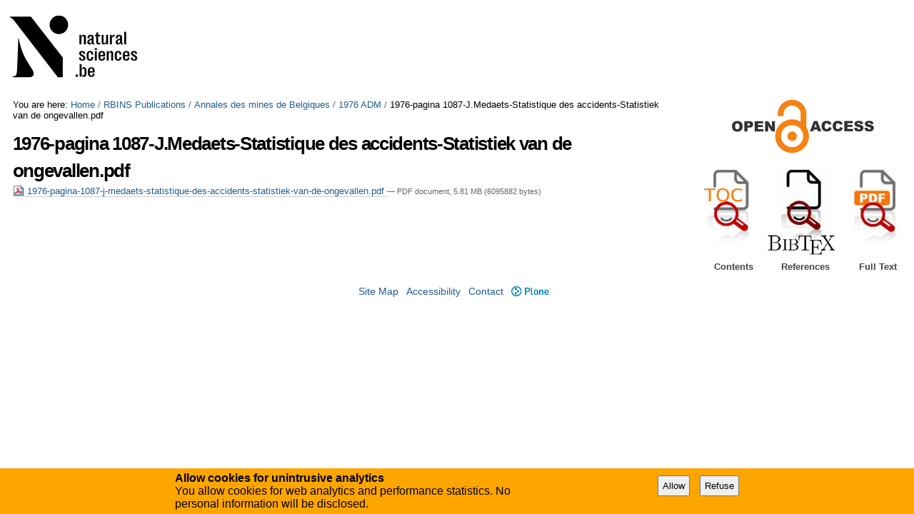

--- FILE ---
content_type: text/html;charset=utf-8
request_url: https://biblio.naturalsciences.be/rbins-publications/annales-des-mines-de-belgiques/1976%20ADM/1976-pagina-1087-j-medaets-statistique-des-accidents-statistiek-van-de-ongevallen.pdf/view
body_size: 4792
content:

<!DOCTYPE html>

<html xmlns="http://www.w3.org/1999/xhtml" lang="en">

    
    
    
    
    


<head>
    <meta http-equiv="Content-Type" content="text/html; charset=utf-8" />

    
        <base href="https://biblio.naturalsciences.be/rbins-publications/annales-des-mines-de-belgiques/1976%20ADM/1976-pagina-1087-j-medaets-statistique-des-accidents-statistiek-van-de-ongevallen.pdf/view" /><!--[if lt IE 7]></base><![endif]-->
    

    
        
  
    <link rel="stylesheet" type="text/css" media="screen" href="https://biblio.naturalsciences.be/portal_css/instancebiblio.plone/reset-cachekey-f53169c864580456dccab8adb0c09f90.css" />
    <style type="text/css" media="all">@import url(https://biblio.naturalsciences.be/portal_css/instancebiblio.plone/resourcejquery-cachekey-73b79288acd2dff1ed9cbb797bd4169e.css);</style>
    <link rel="stylesheet" type="text/css" href="https://biblio.naturalsciences.be/portal_css/instancebiblio.plone/base-cachekey-c487064777468f1ea767a99a02147301.css" />
    <link rel="stylesheet" type="text/css" media="screen" href="https://biblio.naturalsciences.be/portal_css/instancebiblio.plone/resourceplone.formwidget.autocompletejquery.autocomplete-cachekey-7fbc1845bb3a451641acf342b80a0218.css" />
    <style type="text/css" media="all">@import url(https://biblio.naturalsciences.be/portal_css/instancebiblio.plone/plomino-cachekey-9a9b37c5ed28d50d1d8018d80910f025.css);</style>
    <link rel="stylesheet" type="text/css" media="screen" href="https://biblio.naturalsciences.be/portal_css/instancebiblio.plone/resourcejquery.datatablesmediacssjquery.dataTables-cachekey-b63adfc22bf281cb2ae95dd8024d4afe.css" />
    <style type="text/css" media="all">@import url(https://biblio.naturalsciences.be/portal_css/instancebiblio.plone/faceted_view-cachekey-cc4d2dc7d134325d141644170e7bd91b.css);</style>
    <link rel="stylesheet" type="text/css" href="https://biblio.naturalsciences.be/portal_css/instancebiblio.plone/resourcerbins_masschangecss-cachekey-9d7d0429268eec114d48067d10c9acd8.css" />
    <style type="text/css" media="screen">@import url(https://biblio.naturalsciences.be/portal_css/instancebiblio.plone/maps-cachekey-069d5d71d9bdd2835cbfbb4e1bb751b9.css);</style>

  
  
    <script type="text/javascript" src="https://biblio.naturalsciences.be/portal_javascripts/instancebiblio.plone/resourceplone.app.jquery-cachekey-7cc7f64323dbefe2e13a9feeb5b08d19.js"></script>
    <script type="text/javascript" src="https://biblio.naturalsciences.be/portal_javascripts/instancebiblio.plone/resourceplomino.javascriptplomino.debug-cachekey-51cf710d91b35ab71a45ae515e498439.js"></script>
    <script type="text/javascript" src="https://biblio.naturalsciences.be/portal_javascripts/instancebiblio.plone/resourceplone.formwidget.autocompletejquery.autocomplete.min-cachekey-1741bd3b4de05047eea41090b31b31fd.js"></script>
    <script type="text/javascript" src="https://biblio.naturalsciences.be/portal_javascripts/instancebiblio.plone/ckeditor_vars-cachekey-07212e807767180a8bd201022d6f51a4.js"></script>
    <script type="text/javascript" src="https://biblio.naturalsciences.be/portal_javascripts/instancebiblio.plone/resourcejquery.datatables-cachekey-cfd42d6d7f619ba9581ba4f9dea82fbd.js"></script>
    <script type="text/javascript" src="https://biblio.naturalsciences.be/portal_javascripts/instancebiblio.plone/faceted_view-cachekey-b44297a1be0bad8e5e1d8b27d2852ff0.js"></script>
    <script type="text/javascript" src="https://biblio.naturalsciences.be/portal_javascripts/instancebiblio.plone/kss-bbb-cachekey-0261a38989d9e4fce44f7e943259a186.js"></script>
    <script type="text/javascript" src="https://biblio.naturalsciences.be/portal_javascripts/instancebiblio.plone/resourceanalytics_config-cachekey-96d66f55b7b84ba61d4aec7b62966ee5.js"></script>
    <script type="text/javascript" src="https://biblio.naturalsciences.be/portal_javascripts/instancebiblio.plone/resourceplone.formwidget.masterselectmasterselect-cachekey-86b29327f4999651cbba5475b4f46556.js"></script>


<meta content="application/pdf" name="DC.format" /><meta content="File" name="DC.type" /><meta content="2020/06/11 - " name="DC.date.valid_range" /><meta content="2020-06-11T13:25:06+01:00" name="DC.date.modified" /><meta content="2020-06-11T13:24:30+01:00" name="DC.date.created" /><meta content="en" name="DC.language" />
<title>1976-pagina 1087-J.Medaets-Statistique des accidents-Statistiek van de ongevallen.pdf &mdash; RBINS Open Access Library</title>
        
    



    <link rel="canonical" href="https://biblio.naturalsciences.be/rbins-publications/annales-des-mines-de-belgiques/1976%20ADM/1976-pagina-1087-j-medaets-statistique-des-accidents-statistiek-van-de-ongevallen.pdf" />

    <link rel="shortcut icon" type="image/x-icon" href="https://biblio.naturalsciences.be/favicon.ico" />
    <link rel="apple-touch-icon" href="https://biblio.naturalsciences.be/touch_icon.png" />


<script type="text/javascript">
        jQuery(function($){
            if (typeof($.datepicker) != "undefined"){
              $.datepicker.setDefaults(
                jQuery.extend($.datepicker.regional[''],
                {dateFormat: 'mm/dd/yy'}));
            }
        });
        </script>




    <link rel="search" href="https://biblio.naturalsciences.be/@@search" title="Search this site" />



        
        
        
        
        

        <meta name="viewport" content="width=device-width, initial-scale=0.6666, maximum-scale=1.0, minimum-scale=0.6666" />
        <meta name="generator" content="Plone - http://plone.org" />
    
</head>

<body data-portal-url="https://biblio.naturalsciences.be" class="template-file_view portaltype-file site-Plone section-rbins-publications subsection-annales-des-mines-de-belgiques subsection-annales-des-mines-de-belgiques-1976 ADM subsection-annales-des-mines-de-belgiques-1976 ADM-1976-pagina-1087-j-medaets-statistique-des-accidents-statistiek-van-de-ongevallen.pdf icons-on userrole-anonymous" dir="ltr" data-base-url="https://biblio.naturalsciences.be/rbins-publications/annales-des-mines-de-belgiques/1976%20ADM/1976-pagina-1087-j-medaets-statistique-des-accidents-statistiek-van-de-ongevallen.pdf">

<div id="visual-portal-wrapper">

        <div id="portal-top" class="row">
<div class="cell width-full position-0">
            <div id="portal-header">
    <p class="hiddenStructure">
  <a accesskey="2" href="https://biblio.naturalsciences.be/rbins-publications/annales-des-mines-de-belgiques/1976%20ADM/1976-pagina-1087-j-medaets-statistique-des-accidents-statistiek-van-de-ongevallen.pdf/view#content">Skip to content.</a> |

  <a accesskey="6" href="https://biblio.naturalsciences.be/rbins-publications/annales-des-mines-de-belgiques/1976%20ADM/1976-pagina-1087-j-medaets-statistique-des-accidents-statistiek-van-de-ongevallen.pdf/view#portal-globalnav">Skip to navigation</a>
</p>

<div id="portal-personaltools-wrapper">

<p class="hiddenStructure">Personal tools</p>





</div>



<div id="portal-searchbox">

    <form id="searchGadget_form" action="https://biblio.naturalsciences.be/@@search">

        <div class="LSBox">
        <label class="hiddenStructure" for="searchGadget">Search Site</label>

        <input name="SearchableText" type="text" size="18" title="Search Site" placeholder="Search Site" accesskey="4" class="searchField" id="searchGadget" />

        <input class="searchButton" type="submit" value="Search" />

        <div class="searchSection">
            <input id="searchbox_currentfolder_only" class="noborder" type="checkbox" name="path" value="/Plone/rbins-publications/annales-des-mines-de-belgiques/1976 ADM" />
            <label for="searchbox_currentfolder_only" style="cursor: pointer">
                only in current section
            </label>
        </div>

        <div class="LSResult" id="LSResult"><div class="LSShadow" id="LSShadow"></div></div>
        </div>
    </form>

    <div id="portal-advanced-search" class="hiddenStructure">
        <a href="https://biblio.naturalsciences.be/@@search" accesskey="5">
            Advanced Search&hellip;
        </a>
    </div>

</div>

<a id="portal-logo" title="RBINS Open Access Library" accesskey="1" href="https://biblio.naturalsciences.be">
   <img alt="" src="ibiblio-logo.png" /></a> 

</div>

<div class="contentwellportlets row" id="portlets-in-header">
  
  
</div>



</div>
        </div>
    <div id="portal-columns" class="row">

        <div id="portal-column-content" class="cell width-3:4 position-0">

            <div id="viewlet-above-content"><div id="portal-breadcrumbs">

    <span id="breadcrumbs-you-are-here">You
are here:</span>
    <span id="breadcrumbs-home">
        <a href="https://biblio.naturalsciences.be">Home</a>
        <span class="breadcrumbSeparator">
            /
            
        </span>
    </span>
    <span id="breadcrumbs-1" dir="ltr">
        
            <a href="https://biblio.naturalsciences.be/rbins-publications">RBINS Publications</a>
            <span class="breadcrumbSeparator">
                /
                
            </span>
            
         
    </span>
    <span id="breadcrumbs-2" dir="ltr">
        
            <a href="https://biblio.naturalsciences.be/rbins-publications/annales-des-mines-de-belgiques">Annales des mines de Belgiques</a>
            <span class="breadcrumbSeparator">
                /
                
            </span>
            
         
    </span>
    <span id="breadcrumbs-3" dir="ltr">
        
            <a href="https://biblio.naturalsciences.be/rbins-publications/annales-des-mines-de-belgiques/1976 ADM">1976 ADM</a>
            <span class="breadcrumbSeparator">
                /
                
            </span>
            
         
    </span>
    <span id="breadcrumbs-4" dir="ltr">
        
            
            
            <span id="breadcrumbs-current">1976-pagina 1087-J.Medaets-Statistique des accidents-Statistiek van de ongevallen.pdf</span>
         
    </span>

</div>

<div class="contentwellportlets row" id="portlets-above">
  
  
</div>


</div>

            
                <div class="">

                    

                    

    <dl class="portalMessage info" id="kssPortalMessage" style="display:none">
        <dt>Info</dt>
        <dd></dd>
    </dl>
    
    
    <div id="plominoMessages"></div>
    <div id="plominoTracebackPopup" style="display: none;">
        <strong></strong>
        <pre></pre>
    </div>
    <script type="text/javascript">
        function showTraceback(el, formula_path) {
            msg = $(el).children().filter(":first").html();
            popup = $("#plominoTracebackPopup").clone();
            $(popup).children("strong").html(msg);
            $.get(formula_path, function(data) {
                offset = 6;
                code = "";
                $.each(data.split('\n'), function(index, value) {
                    line = index + offset
                    code = code + line + ": " + value + '\n';
                });
            	$(popup).children("pre").html($("<div/>").text(code).html());
            });
        	popup.dialog({show: "blind", height: 430, width: 530});
        }
        $(document).ready(function () {
			$("#plominoMessages").load("./statusmessage_load?" + new Date().getTime() + " #plonePortalMessages");
		});
    </script>



                    
                        <div id="content">

                            

                            

                             <div id="viewlet-above-content-title"></div>
                             
                                 
                                 
            
                <h1 id="parent-fieldname-title" class="documentFirstHeading">
                    1976-pagina 1087-J.Medaets-Statistique des accidents-Statistiek van de ongevallen.pdf
                </h1>
            
            
        
                             
                             <div id="viewlet-below-content-title">

<div class="contentwellportlets row" id="portlets-below-title">
  
  
</div>


</div>

                             
                                 
                                 
            
                
            
            
        
                             

                             <div id="viewlet-above-content-body"></div>
                             <div id="content-core">
                                 
        
            <p>
                
      <span>
      
      
        
          
          
              <a href="https://biblio.naturalsciences.be/rbins-publications/annales-des-mines-de-belgiques/1976%20ADM/1976-pagina-1087-j-medaets-statistique-des-accidents-statistiek-van-de-ongevallen.pdf/at_download/file">
                <img src="https://biblio.naturalsciences.be/pdf.png" alt="PDF document icon" />
                1976-pagina-1087-j-medaets-statistique-des-accidents-statistiek-van-de-ongevallen.pdf
              </a>
              <span class="discreet">
                  &mdash;
                  PDF document,
                  5.81 MB (6095882 bytes)
              </span>
          
          
          

        
      
    </span>
    
            </p>
            
        
    
                             </div>
                             <div id="viewlet-below-content-body">



    <div class="visualClear"><!-- --></div>

    <div class="documentActions">
        

        

    </div>

</div>

                            
                        </div>
                    

                    
                </div>
            

            <div id="viewlet-below-content">






<div class="contentwellportlets row" id="portlets-below">
  
  
</div>


</div>
        </div>

        
        

        <div id="portal-column-two" class="cell width-1:4 position-3:4">
            
                
<div class="portletWrapper" data-portlethash="706c6f6e652e7269676874636f6c756d6e0a636f6e746578740a2f506c6f6e652f7262696e732d7075626c69636174696f6e730a6f61" id="portletwrapper-706c6f6e652e7269676874636f6c756d6e0a636f6e746578740a2f506c6f6e652f7262696e732d7075626c69636174696f6e730a6f61"><div class="portletStaticText portlet-static-search"><table border="0" cellpadding="1" cellspacing="1" style="width:300px">
	<tbody>
		<tr>
			<td style="text-align:center"><img alt="" src="//biblio.naturalsciences.be/images/openaccess.png/image" style="height:76px; width:200px" /></td>
		</tr>
		<tr>
			<td style="text-align:center">&nbsp;</td>
		</tr>
	</tbody>
</table>

<table border="0" cellpadding="1" cellspacing="1" style="width:300px">
	<tbody>
		<tr>
			<td style="width:10px">&nbsp;</td>
			<td style="width:80px"><a href="https://biblio.naturalsciences.be/rbins-publications/"><img alt="Search tables of content" src="https://biblio.naturalsciences.be/images/searchpdfpng/image_mini" style="float:left; height:130px; width:72px" /></a></td>
			<td style="vertical-align:top; width:100px"><a href="https://biblio.naturalsciences.be/rbins-publications/search-references"><img alt="Search Bibliographic References" src="https://biblio.naturalsciences.be/images/search%20bib.jpg/image_thumb" style="float:left; font-size:12.8px; height:128px; width:103px" /></a></td>
			<td style="vertical-align:top; width:80px"><a href="https://biblio.naturalsciences.be/rbins-publications/search-pdf"><img alt="Search Full Text" src="https://biblio.naturalsciences.be/images/search%20pdf.png/image_mini" style="float:left; font-size:12.8px; height:115px; width:82px" /></a></td>
		</tr>
		<tr>
			<td style="width:10px">&nbsp;</td>
			<td style="text-align:center; width:80px">
			<h6>Contents</h6>
			</td>
			<td style="vertical-align:top; width:100px">
			<h6 style="text-align:center">References</h6>
			</td>
			<td style="text-align:center; vertical-align:top; width:80px">
			<h6>Full Text</h6>
			</td>
		</tr>
	</tbody>
</table>

<p>&nbsp;</p>
</div>

</div>




            
        </div>
        
    </div>


    <div id="portal-footer-wrapper" class="row">
        <div class="cell width-full position-0">
            <div class="contentwellportlets row" id="portlets-footer">
  
  
</div>




<div id="gdpr-consent-banner" style="
    width: 100%;
    position: fixed;
    bottom: 0;
    left: 0;
    padding: 5px;
    background: orange;">
    <form method="POST" style="max-width: 800px; margin: auto;" action="https://biblio.naturalsciences.be/portal_privacy/bannerConsent">
        <div class="hider" style="">
        <div style="float: left; max-width: 60%;">
            <strong>Allow cookies for unintrusive analytics</strong>
            <p>You allow cookies for web analytics and performance statistics. No personal information will be disclosed.</p>
        </div>
        <input type="hidden" name="processing_reason" value="basic_analytics" />
        <div style="float: right; padding-top: 5px;" class="gdpr-actions">
            <input style="padding: 5px; margin-right: 10px;" type="submit" name="consent" value="Allow" />
            <input style="padding: 5px; margin-right: 10px;" type="submit" name="refuse" value="Refuse" />
        </div>
        </div>
    </form>
    <script>
        $(function() {
            $('.gdpr-actions input').on('click', function(evt) {
                var form = $(this).closest('form');
                var data = form.serialize();
                data += '&'+this.name+'=1';
                var action = form.attr('action');
                $.ajax({
                    type: "POST",
                    url: action,
                    data: data
                    }
                ).done(function() {
                    form.remove();
                    $('#gdpr-consent-banner').find('form:first').find('.hider').css('display', '');
                    if ($('#gdpr-consent-banner').find('form').length == 0) {
                        $('#gdpr-consent-banner').remove();
                    }
                });
                evt.preventDefault();
            });
        });
    </script>
</div>

<ul id="portal-siteactions">

    <li id="siteaction-sitemap"><a href="https://biblio.naturalsciences.be/sitemap" accesskey="3" title="Site Map">Site Map</a></li>
    <li id="siteaction-accessibility"><a href="https://biblio.naturalsciences.be/accessibility-info" accesskey="0" title="Accessibility">Accessibility</a></li>
    <li id="siteaction-contact"><a href="https://biblio.naturalsciences.be/contact-info" accesskey="9" title="Contact">Contact</a></li>
    <li id="siteaction-plone-link"><a href="https://www.plone.org" accesskey="" target="_new" title="Plone">Plone</a></li>
</ul>

        </div>
    </div>



</div>
</body>
</html>


